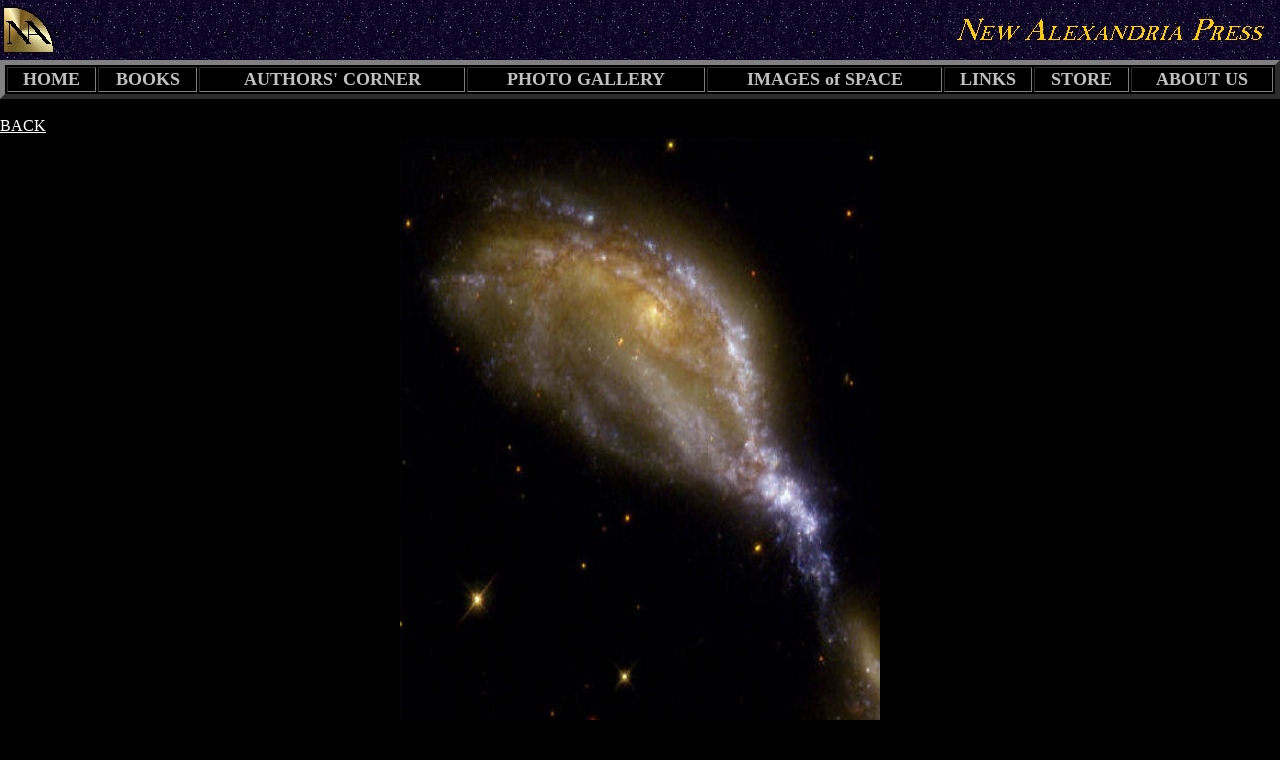

--- FILE ---
content_type: text/html
request_url: http://newalexandriapress.com/019-nebula.html
body_size: 1696
content:
<!DOCTYPE HTML PUBLIC "-//W3C//DTD HTML 4.01//EN">
<html>
<head>
<title>Hubble Telescope Image of Interacting Galaxy System NGC 6745</title>
<meta name="description" content=""From the New Alexandria Press Photo Gallery of Photographs from the Hubble Telescope"">
<meta name="keywords" content="space,hubble,telescope,stars,telscope,NASA,nasa,Huble,NGC 6745">
<style type="text/css">
a.navbar
{

  font-weight: bold;
  text-decoration: none;
}

a.navbar:link
{
color: silver;
}

a.navbar:visited
{
color: silver;
}

a.navbar:hover 
{
color: blue;
}

a.navbar:active 
{
color: silver;
}


</style>




</head>
<body leftmargin="0" topmargin="0" bgcolor="#000000" text="yellow" link="white" vlink="silver">

<table background="stars01.jpg" text="#FFCC00" leftmargin="0" topmargin="0" width="100%" border="0">
<tr><td><img src="logo50,stars.jpg" width="52" height="50"></td><td align="right"><img src="logo,name,stars,24pt.jpg" width="325" height="32"></td></tr>
</table>

<table align="center" valign="center" border="5" width="100%">
<tr>
<td align="center"><font size="+1"><a href="index.html" class="navbar"><b>HOME</b></a></td>
<td align="center"><font size="+1"><a href="books.html" class="navbar"><b>BOOKS</b></a></td>
<td align="center"><font size="+1"><a href="free-stories-excerpts.html" class="navbar"><b>AUTHORS' CORNER</b></a></td>
<td align="center"><font size="+1"><a href="photo-gallery.html" class="navbar"><b>PHOTO GALLERY</b></a></td>
<td align="center"><font size="+1"><a href="hubble-telescope-images-space.html" class="navbar"><b>IMAGES of SPACE</b></a></td>
<td align="center"><font size="+1"><a href="linx.html" class="navbar"><b>LINKS</b></a></td>
<td align="center"><font size="+1"><a href="store.html" class="navbar"><b>STORE</b></a></td>
<td align="center"><font size="+1"><a href="contacts.html" class="navbar"><b>ABOUT US</b></a></font></td>
</tr></table>
<br>
<a href="hubble-telescope-images-space.html">BACK</a>

<table align="center" border="0"><td><img src="019-nebula.jpg" alt="Hubble-V in NGC 6822" width="480" height="600"></table>
<br><br><br>

<!-- SiteSearch Google -->
<form method="get" action="http://www.google.com/custom" target="_top">
<table border="0" bgcolor="#000000" align="left">
<tr><td nowrap="nowrap" valign="top" align="left" height="32">
</td>
<td nowrap="nowrap">
<input type="hidden" name="domains" value="www.NewAlexandriaPress.com"></input>
<label for="sbi" style="display: none">Enter your search terms</label>
<input type="text" name="q" size="20" maxlength="255" value="" id="sbi"></input>
<label for="sbb" style="display: none">Submit search form</label>
<input type="submit" name="sa" value="Google Search" id="sbb"></input>
</td></tr>
<tr>
<td>&nbsp;</td>
<td nowrap="nowrap">
<table>
<tr>
<td>
<input type="radio" name="sitesearch" value="" checked id="ss0"></input>
<label for="ss0" title="Search the Web"><font size="-1" color="#ffffff">Web</font></label></td>
<td>
<input type="radio" name="sitesearch" value="www.NewAlexandriaPress.com" id="ss1"></input>
<label for="ss1" title="Search www.NewAlexandriaPress.com"><font size="-1" color="#ffffff">www.NewAlexandriaPress.com</font></label></td>
</tr>
</table>
<input type="hidden" name="client" value="pub-1581022831218772"></input>
<input type="hidden" name="forid" value="1"></input>
<input type="hidden" name="ie" value="ISO-8859-1"></input>
<input type="hidden" name="oe" value="ISO-8859-1"></input>
<input type="hidden" name="cof" value="GALT:#008000;GL:1;DIV:#336699;VLC:663399;AH:center;BGC:FFFFFF;LBGC:336699;ALC:0000FF;LC:0000FF;T:000000;GFNT:0000FF;GIMP:0000FF;LH:50;LW:250;L:http://www.newalexandriapress.com/NA50,logo,text-16pt.jpg;S:http://;FORID:1"></input>
<input type="hidden" name="hl" value="en"></input>
</td></tr></table>
</form>
<!-- SiteSearch Google -->

<table align="right">
<script type="text/javascript"><!--
google_ad_client = "pub-1581022831218772";
google_ad_width = 234;
google_ad_height = 60;
google_ad_format = "234x60_as";
google_ad_type = "text_image";
//2007-02-13: Space Gallery
google_ad_channel = "9325367484";
google_color_border = "336699";
google_color_bg = "000000";
google_color_link = "0066CC";
google_color_text = "FFFFFF";
google_color_url = "0066CC";
//--></script>
<script type="text/javascript"
  src="http://pagead2.googlesyndication.com/pagead/show_ads.js">
</script>
</table>


<ul>
<p align="center">Interacting Galaxy System NGC 6745<br>Image courtesy of the NASA, ESA, and The Hubble Heritage Team (STScI/AURA).</p>
<br><br>
</ul>
</body>
</html>





--- FILE ---
content_type: text/html; charset=utf-8
request_url: https://www.google.com/recaptcha/api2/aframe
body_size: 268
content:
<!DOCTYPE HTML><html><head><meta http-equiv="content-type" content="text/html; charset=UTF-8"></head><body><script nonce="hurWKOAx_B00iDD7QGmXvw">/** Anti-fraud and anti-abuse applications only. See google.com/recaptcha */ try{var clients={'sodar':'https://pagead2.googlesyndication.com/pagead/sodar?'};window.addEventListener("message",function(a){try{if(a.source===window.parent){var b=JSON.parse(a.data);var c=clients[b['id']];if(c){var d=document.createElement('img');d.src=c+b['params']+'&rc='+(localStorage.getItem("rc::a")?sessionStorage.getItem("rc::b"):"");window.document.body.appendChild(d);sessionStorage.setItem("rc::e",parseInt(sessionStorage.getItem("rc::e")||0)+1);localStorage.setItem("rc::h",'1768828773503');}}}catch(b){}});window.parent.postMessage("_grecaptcha_ready", "*");}catch(b){}</script></body></html>